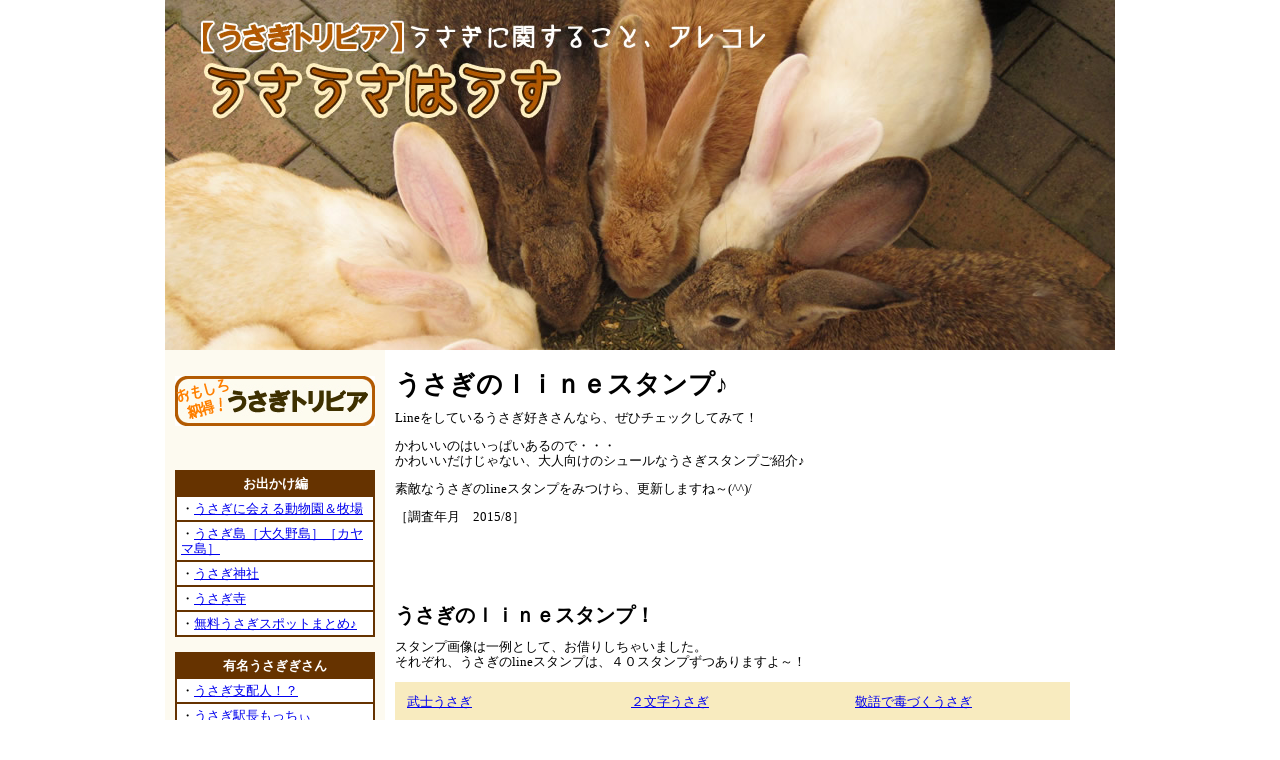

--- FILE ---
content_type: text/html
request_url: http://usa-usa-house.com/line.html
body_size: 14832
content:
<!DOCTYPE html PUBLIC "-//W3C//DTD XHTML 1.0 Transitional//EN" "http://www.w3.org/TR/xhtml1/DTD/xhtml1-transitional.dtd">
<html xmlns="http://www.w3.org/1999/xhtml"><!-- InstanceBegin template="/Templates/bace01.dwt" codeOutsideHTMLIsLocked="false" -->
<head>
<meta http-equiv="Content-Type" content="text/html; charset=shift_jis" />
<!-- InstanceBeginEditable name="doctitle" -->
<title>ｌｉｎｅスタンプ　うさぎ編</title>
<!-- InstanceEndEditable -->
<meta name="Keywords" content="うさぎ,うさ,ウサギ,ウサ,兎,兔,卯,ＵＳＡＧＩ,usagi,うんちく,トリビア,うさぎあるある" />
<meta name="Description" content="うさぎに関すること、アレコレ！うさぎ情報をいろいろ集めて見ました。うさぎ大好きッ！うさぎあるある！うさ飼いさん広場になるとうれしいです♪" />
<style type="text/css">
 body,td,th {font-size:13px;line-height: 120%;}
.style1 {font-weight: bold}
.style2 {
	color: #FFFFFF;
	font-weight: bold;
}
</style>
<!-- InstanceBeginEditable name="head" --><!-- InstanceEndEditable -->



<script>
  (function(i,s,o,g,r,a,m){i['GoogleAnalyticsObject']=r;i[r]=i[r]||function(){
  (i[r].q=i[r].q||[]).push(arguments)},i[r].l=1*new Date();a=s.createElement(o),
  m=s.getElementsByTagName(o)[0];a.async=1;a.src=g;m.parentNode.insertBefore(a,m)
  })(window,document,'script','//www.google-analytics.com/analytics.js','ga');

  ga('create', 'UA-44654860-2', 'auto');
  ga('send', 'pageview');

</script>






</head>

<body topmargin="0"><center>
  <a href="http://usa-usa-house.com/index.html"><img src="img/title950-0.jpg" width="950" height="350" border="0" /></a>




  <table width="950" border="0" cellpadding="10" cellspacing="0" bgcolor="#FDFAF0">
    <tr>
      <td width="200" rowspan="4" align="left" valign="top"><p><a href="index.html"><img src="img/banner1.jpg" width="200" height="50" vspace="3" border="0" /></a></p>
        <p>&nbsp; </p>
        <table width="200" border="0" cellpadding="4" bgcolor="#663300">
        <tr>
          <td align="center"><span class="style2">お出かけ編</span></td>
        </tr>
        <tr>
          <td bgcolor="#FFFFFF">・<a href="zoo.html">うさぎに会える動物園＆牧場</a></td>
        </tr>
        <tr>
          <td bgcolor="#FFFFFF">・<a href="island.html">うさぎ島［大久野島］［カヤマ島］</a></td>
        </tr>
        <tr>
          <td bgcolor="#FFFFFF">・<a href="shrine.html">うさぎ神社</a></td>
        </tr>
        <tr>
          <td bgcolor="#FFFFFF">・<a href="temple.html">うさぎ寺</a></td>
        </tr>
        <tr>
          <td bgcolor="#FFFFFF">・<a href="odekake.html">無料うさぎスポットまとめ♪</a></td>
        </tr>
      </table>
        <br />
        <table width="200" border="0" cellpadding="4" bgcolor="#663300">
          <tr>
            <td align="center"><span class="style2">有名うさぎぎさん</span></td>
          </tr>
          <tr>
            <td bgcolor="#FFFFFF">・<a href="topics1.html">うさぎ支配人！？</a></td>
          </tr>
          <tr>
            <td bgcolor="#FFFFFF">・<a href="topics2.html">うさぎ駅長もっちぃ</a></td>
          </tr>
          <tr>
            <td bgcolor="#FFFFFF">・<a href="topics3.html">うさぎ駅長ラビたま</a></td>
          </tr>
        </table>
        <br />
        <table width="200" border="0" cellpadding="4" bgcolor="#663300">
          <tr>
            <td align="center" class="style2">お友達いるかなぁ♪</td>
          </tr>
          <tr>
            <td bgcolor="#FFFFFF">・<a href="usablog/usablog.html">うさblog </a></td>
          </tr>
        </table>
        <br />
        <table width="200" border="0" cellpadding="4" bgcolor="#663300">
          <tr>
            <td align="center"><span class="style2">うさぎトリビア</span></td>
          </tr>
          <tr>
            <td bgcolor="#FFFFFF"><a href="place.html">・地名にうさぎとつく場所</a></td>
          </tr>
          <tr>
            <td bgcolor="#FFFFFF"><a href="music.html">・うさぎと名の付く音楽いろいろ</a></td>
          </tr>
          <tr>
            <td bgcolor="#FFFFFF"><a href="flower.html">・うさぎと名の付く花の名前</a></td>
          </tr>
          <tr>
            <td bgcolor="#FFFFFF"><a href="foreignlanguage.html">・うさぎを外国語で言うと･･･</a></td>
          </tr>
          <tr>
            <td bgcolor="#FFFFFF">・<a href="car.html">うさぎという名の車♪</a></td>
          </tr>
          <tr>
            <td bgcolor="#FFFFFF">・<a href="kotowaza.html">うさぎ言葉（ことわざ・慣用句etc）</a></td>
          </tr>
          <tr>
            <td bgcolor="#FFFFFF">・<a href="movie.html">うさぎと名の付く映画いろいろ</a></td>
          </tr>
        </table>
        <br />
        <table width="200" border="0" cellpadding="4" bgcolor="#663300">
          <tr>
            <td align="center" class="style2">知っててよかった♪</td>
          </tr>
          <tr bordercolor="#371D00" bgcolor="#371D00">
            <td bgcolor="#FFFFFF">・<a href="usagi_hotel.html">うさぎ専用ホテル</a></td>
          </tr>
          <tr bordercolor="#371D00" bgcolor="#371D00">
            <td bgcolor="#FFFFFF"><a href="hotel.html">・うさぎと名の付くホテル・旅館</a></td>
          </tr>
          <tr bordercolor="#371D00" bgcolor="#371D00">
            <td bgcolor="#FFFFFF"><a href="hospital.html">・うさぎを診てくれる動物病院</a></td>
          </tr>
        </table>
        <br />
        <table width="200" border="0" cellpadding="4" bgcolor="#663300">
          <tr>
            <td align="center" class="style2">つかって楽しい～♪</td>
          </tr>
          <tr>
            <td bgcolor="#FFFFFF">・<a href="line.html">Ｌｉｎｅ うさぎスタンプ </a></td>
          </tr>
        </table>
        <p><a href="about.html">当サイトについて</a></p>
        <p>&nbsp;</p>      </td>
      <td width="750" colspan="2" bgcolor="#FFFFFF"><!-- InstanceBeginEditable name="EditRegion1" -->
        <h1>うさぎのｌｉｎｅスタンプ♪</h1>
        <p>Lineをしているうさぎ好きさんなら、ぜひチェックしてみて！</p>
        <p>かわいいのはいっぱいあるので・・・<br />
        かわいいだけじゃない、大人向けのシュールなうさぎスタンプご紹介♪</p>
        <p>素敵なうさぎのlineスタンプをみつけら、更新しますね～(^^)/</p>
        <p>［調査年月　2015/8］</p>
      <!-- InstanceEndEditable --></td>
    </tr>
    <tr>
      <td width="750" colspan="2" bgcolor="#FFFFFF"><!-- InstanceBeginEditable name="EditRegion5" -->　　<!-- InstanceEndEditable --></td>
    </tr>
    <tr>
      <td width="750" colspan="2" bgcolor="#FFFFFF"><!-- InstanceBeginEditable name="EditRegion2" -->
        <h2>うさぎのｌｉｎｅスタンプ！        </h2>
        <p>スタンプ画像は一例として、お借りしちゃいました。<br />
        それぞれ、うさぎのlineスタンプは、４０スタンプずつありますよ～！</p>
        <table width="675" border="0" cellpadding="10" bgcolor="#F8EBBF">
          <tr>
            <td width="225" align="left" valign="top" bgcolor="#F8EBBF"><a href="https://store.line.me/stickershop/product/1147710/ja" target="_blank">武士うさぎ</a></td>
            <td width="225" align="left" valign="top"><a href="https://store.line.me/stickershop/product/1170931/ja" target="_blank">２文字うさぎ</a></td>
            <td width="225" align="left" valign="top"><a href="https://store.line.me/stickershop/product/1163080/ja" target="_blank">敬語で毒づくうさぎ</a></td>
          </tr>
          <tr>
            <td width="225" align="left" valign="top" bgcolor="#FDFAF0">武士語？が大好きな、侍うさぎのｌｉｎｅスタンプ！</td>
            <td width="225" align="left" valign="top" bgcolor="#FDFAF0">二文字だけでトークが出来る！シンプルスタンプ。可愛い？シュール？ゆるい？言葉少な目シンプルなウサギです。</td>
            <td width="225" align="left" valign="top" bgcolor="#FDFAF0">目上の人には使えない？毒舌敬語ツッコミスタンプです。先輩・上司など年上の方にに使う場合は注意してください！</td>
          </tr>
          <tr>
            <td align="left" valign="top" bgcolor="#FFFFFF"><img src="img/busi-usagi200.jpg" width="200" height="150" /></td>
            <td width="225" align="left" valign="top" bgcolor="#FFFFFF"><img src="img/hutamozi-usagi200.jpg" width="200" height="150" /></td>
            <td width="225" align="left" valign="top" bgcolor="#FFFFFF"><img src="img/keigo-usagi200.jpg" width="200" height="150" /></td>
          </tr>
          <tr>
            <td width="225" align="left" valign="top" bgcolor="#FFFFFF">ただいま参上<br />
              御意<br />
              かたじけない<br />
              ちらっ<br />
              この話は内密に<br />
              お主も悪よのう<br />
              お代官様ほどでは<br />
              わーはっは<br />
              何事じゃ？<br />
              申してみよ<br />
              まことかっ！？<br />
              みなまで言うな<br />
              かたじけない<br />
              面目ない<br />
              一生の不覚<br />
              無念<br />
              よいではないか<br />
              うい奴じゃ<br />
              大儀であった<br />
              ほめてつかわす<br />
              ありがたき幸せ<br />
              もったいなきお言葉<br />
              ごかんべんを<br />
              ははー<br />
              ちょこざいな<br />
              笑止<br />
              片腹痛いわ<br />
              いとおかし<br />
              くるしゅうない<br />
              頭が高い<br />
              けしからん<br />
              もうよい<br />
              左様<br />
              否<br />
              解せぬ<br />
              解せぬ<br />
              そいつぁーてぇへんだ<br />
              てぇーへんだてぇーへんだ<br />
              天晴れ<br />
              宴じゃ～<br />
              <br /></td>
            <td width="225" align="left" valign="top" bgcolor="#FFFFFF">おっ<br />
              てへ<br />
              ペロ<br />
              ワォ<br />
              スキ<br />
              照っ<br />
              チラ<br />
              じっ<br />
              遊ぼ<br />
              仕事<br />
              休み<br />
              りょ<br />
              まだ<br />
              ムリ<br />
              マジ<br />
              ガチ<br />
              ヨッ<br />
              ウザ<br />
              笑っ<br />
              えっ<br />
              ＯＫ<br />
              ＮＯ<br />
              めし<br />
              素敵<br />
              凄っ<br />
              感謝<br />
              涙っ<br />
              怒っ<br />
              おは<br />
              ひま<br />
              カゼ<br />
              凹む<br />
              ぬっ<br />
              ゲス<br />
              呆然<br />
              ｗｗ<br />
              ？？<br />
              ？！<br />
              ！！<br />
              〇（最後の１つは太陽と汗？）</td>
            <td width="225" align="left" valign="top" bgcolor="#FFFFFF">何言ってるんですか？<br />
              痛いです<br />
              引きました<br />
              今のはなかった事にしますね<br />
              本当におかしな人ですね（頭が）<br />
              さすがです（棒）<br />
              すごいです（棒）<br />
              もういいですか？<br />
              通報しますね<br />
              ギリアウトです<br />
              （頭）大丈夫ですか？<br />
              おまわりさーん　こっちです<br />
              失笑<br />
              はい？<br />
              は・・・はし<br />
              既読無視ですか？返信まってます<br />
              はいはい<br />
              そうですね<br />
              ヒッ<br />
              こわいです<br />
              え？<br />
              言ってる意味がわからないです<br />
              めんどくさいです<br />
              わ・・わぁ<br />
              じー<br />
              ぷぷ<br />
              苦笑<br />
              そういうのいいです<br />
              寝言は寝て言ってください<br />
              やめてください<br />
              ウフフフフ<br />
              絶対嫌です<br />
              手短にお願いします<br />
              急いでください<br />
              何回目ですか<br />
              もう寝てください<br />
              冗談は顔だけにしてください<br />
              ちょっとだまってください<br />
              ウソですよね？<br />
              視力検査したほうがいいですよ</td>
          </tr>
        </table>
        <p>&nbsp;</p>
      <!-- InstanceEndEditable --></td>
    </tr>
    <tr>
      <td width="750" colspan="2" align="left" valign="top" bgcolor="#FFFFFF"><p>&nbsp;</p>
      <p>&nbsp;</p>
      <p>&nbsp;</p>
      </td>
    </tr>
    <tr>
      <td rowspan="6" align="center" valign="top"><img src="img/cocoa-2.gif" width="128" height="133" /></td>
      <td width="200" align="left" valign="top">お出かけ編　　　</td>
      <td width="550" align="left" valign="top"><a href="zoo.html">&gt;&gt;うさぎに会える動物園＆牧場</a>　<a href="island.html">&gt;&gt;うさぎ島［大久野島］［カヤマ島］</a><br />        <a href="shrine.html">&gt;&gt;うさぎ神社</a>　<a href="temple.html">&gt;&gt;うさぎ寺</a>　<a href="odekake.html">&gt;&gt;無料うさぎスポットまとめ♪</a></td>
    </tr>
    <tr>
      <td width="200" align="left" valign="top">有名うさぎさん　</td>
      <td width="550" align="left" valign="top"><a href="topics1.html">&gt;&gt;うさぎ支配人</a>　<a href="topics2.html">&gt;&gt;うさぎ駅長もっちぃ</a>　<a href="topics3.html">&gt;&gt;うさぎ駅長ラビたま</a></td>
    </tr>
    <tr>
      <td align="left" valign="top">お友達いるかなぁ♪</td>
      <td width="550" align="left" valign="top"><a href="usablog/usablog.html">&gt;&gt;うさblog</a></td>
    </tr>
    <tr>
      <td width="200" align="left" valign="top">うさぎトリビア　</td>
      <td width="550" align="left" valign="top"><a href="place.html">&gt;&gt;地名にうさぎとつく場所</a>　<a href="music.html">&gt;&gt;うさぎと名の付く音楽いろいろ</a>　<a href="flower.html">&gt;&gt;うさぎと名の付く花の名前</a><br />        
      <a href="foreignlanguage.html">&gt;&gt;うさぎを外国語で言うと･･･</a>　<a href="car.html">&gt;&gt;うさぎという名の車♪</a>　<a href="kotowaza.html">&gt;&gt;うさぎ言葉（ことわざ・慣用句etc）</a><br />
      <a href="movie.html">&gt;&gt;うさぎと名の付く映画いろいろ</a>　</td>
    </tr>
    <tr>
      <td width="200" align="left" valign="top">知っててよかった♪　</td>
      <td width="550" align="left" valign="top"><a href="usagi_hotel.html">&gt;&gt;うさぎ専用ホテル</a>　<a href="hotel.html">&gt;&gt;うさぎと名の付くホテル・旅館</a>　<a href="hospital.html">&gt;&gt;うさぎを診てくれる動物病院</a></td>
    </tr>
    <tr>
      <td width="200" align="left" valign="top">つかって楽しい～♪　</td>
      <td width="550" align="left" valign="top"><a href="line.html">&gt;&gt;lineうさぎスタンプ</a></td>
    </tr>
    <tr>
      <td colspan="3" align="center" valign="top" bgcolor="#F8EBBF">Copyright　2005　<a href="http://usa-usa-house.com/">www.usa-usa-house.com</a>　All Rights Reserved.</td>
    </tr>
  </table>
</center></body>

<!-- InstanceEnd --></html>


--- FILE ---
content_type: text/plain
request_url: https://www.google-analytics.com/j/collect?v=1&_v=j102&a=600887476&t=pageview&_s=1&dl=http%3A%2F%2Fusa-usa-house.com%2Fline.html&ul=en-us%40posix&dt=%EF%BD%8C%EF%BD%89%EF%BD%8E%EF%BD%85%E3%82%B9%E3%82%BF%E3%83%B3%E3%83%97%E3%80%80%E3%81%86%E3%81%95%E3%81%8E%E7%B7%A8&sr=1280x720&vp=1280x720&_u=IEBAAEABAAAAACAAI~&jid=174076784&gjid=1320088526&cid=1614995823.1765148281&tid=UA-44654860-2&_gid=429789726.1765148281&_r=1&_slc=1&z=615297759
body_size: -286
content:
2,cG-HT1QKCBFE5